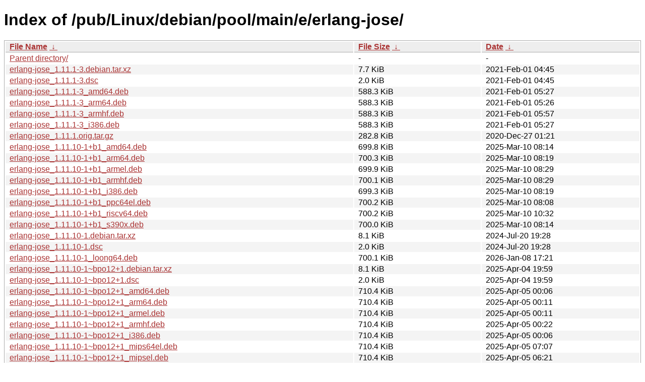

--- FILE ---
content_type: text/html
request_url: http://ftp.yz.yamagata-u.ac.jp/pub/Linux/debian/pool/main/e/erlang-jose/
body_size: 13888
content:
<!DOCTYPE html><html><head><meta http-equiv="content-type" content="text/html; charset=utf-8"><meta name="viewport" content="width=device-width"><style type="text/css">body,html {background:#fff;font-family:"Bitstream Vera Sans","Lucida Grande","Lucida Sans Unicode",Lucidux,Verdana,Lucida,sans-serif;}tr:nth-child(even) {background:#f4f4f4;}th,td {padding:0.1em 0.5em;}th {text-align:left;font-weight:bold;background:#eee;border-bottom:1px solid #aaa;}#list {border:1px solid #aaa;width:100%;}a {color:#a33;}a:hover {color:#e33;}</style>

<title>Index of /pub/Linux/debian/pool/main/e/erlang-jose/</title>
</head><body><h1>Index of /pub/Linux/debian/pool/main/e/erlang-jose/</h1>
<table id="list"><thead><tr><th style="width:55%"><a href="?C=N&amp;O=A">File Name</a>&nbsp;<a href="?C=N&amp;O=D">&nbsp;&darr;&nbsp;</a></th><th style="width:20%"><a href="?C=S&amp;O=A">File Size</a>&nbsp;<a href="?C=S&amp;O=D">&nbsp;&darr;&nbsp;</a></th><th style="width:25%"><a href="?C=M&amp;O=A">Date</a>&nbsp;<a href="?C=M&amp;O=D">&nbsp;&darr;&nbsp;</a></th></tr></thead>
<tbody><tr><td class="link"><a href="../">Parent directory/</a></td><td class="size">-</td><td class="date">-</td></tr>
<tr><td class="link"><a href="erlang-jose_1.11.1-3.debian.tar.xz" title="erlang-jose_1.11.1-3.debian.tar.xz">erlang-jose_1.11.1-3.debian.tar.xz</a></td><td class="size">7.7 KiB</td><td class="date">2021-Feb-01 04:45</td></tr>
<tr><td class="link"><a href="erlang-jose_1.11.1-3.dsc" title="erlang-jose_1.11.1-3.dsc">erlang-jose_1.11.1-3.dsc</a></td><td class="size">2.0 KiB</td><td class="date">2021-Feb-01 04:45</td></tr>
<tr><td class="link"><a href="erlang-jose_1.11.1-3_amd64.deb" title="erlang-jose_1.11.1-3_amd64.deb">erlang-jose_1.11.1-3_amd64.deb</a></td><td class="size">588.3 KiB</td><td class="date">2021-Feb-01 05:27</td></tr>
<tr><td class="link"><a href="erlang-jose_1.11.1-3_arm64.deb" title="erlang-jose_1.11.1-3_arm64.deb">erlang-jose_1.11.1-3_arm64.deb</a></td><td class="size">588.3 KiB</td><td class="date">2021-Feb-01 05:26</td></tr>
<tr><td class="link"><a href="erlang-jose_1.11.1-3_armhf.deb" title="erlang-jose_1.11.1-3_armhf.deb">erlang-jose_1.11.1-3_armhf.deb</a></td><td class="size">588.3 KiB</td><td class="date">2021-Feb-01 05:57</td></tr>
<tr><td class="link"><a href="erlang-jose_1.11.1-3_i386.deb" title="erlang-jose_1.11.1-3_i386.deb">erlang-jose_1.11.1-3_i386.deb</a></td><td class="size">588.3 KiB</td><td class="date">2021-Feb-01 05:27</td></tr>
<tr><td class="link"><a href="erlang-jose_1.11.1.orig.tar.gz" title="erlang-jose_1.11.1.orig.tar.gz">erlang-jose_1.11.1.orig.tar.gz</a></td><td class="size">282.8 KiB</td><td class="date">2020-Dec-27 01:21</td></tr>
<tr><td class="link"><a href="erlang-jose_1.11.10-1%2Bb1_amd64.deb" title="erlang-jose_1.11.10-1+b1_amd64.deb">erlang-jose_1.11.10-1+b1_amd64.deb</a></td><td class="size">699.8 KiB</td><td class="date">2025-Mar-10 08:14</td></tr>
<tr><td class="link"><a href="erlang-jose_1.11.10-1%2Bb1_arm64.deb" title="erlang-jose_1.11.10-1+b1_arm64.deb">erlang-jose_1.11.10-1+b1_arm64.deb</a></td><td class="size">700.3 KiB</td><td class="date">2025-Mar-10 08:19</td></tr>
<tr><td class="link"><a href="erlang-jose_1.11.10-1%2Bb1_armel.deb" title="erlang-jose_1.11.10-1+b1_armel.deb">erlang-jose_1.11.10-1+b1_armel.deb</a></td><td class="size">699.9 KiB</td><td class="date">2025-Mar-10 08:29</td></tr>
<tr><td class="link"><a href="erlang-jose_1.11.10-1%2Bb1_armhf.deb" title="erlang-jose_1.11.10-1+b1_armhf.deb">erlang-jose_1.11.10-1+b1_armhf.deb</a></td><td class="size">700.1 KiB</td><td class="date">2025-Mar-10 08:29</td></tr>
<tr><td class="link"><a href="erlang-jose_1.11.10-1%2Bb1_i386.deb" title="erlang-jose_1.11.10-1+b1_i386.deb">erlang-jose_1.11.10-1+b1_i386.deb</a></td><td class="size">699.3 KiB</td><td class="date">2025-Mar-10 08:19</td></tr>
<tr><td class="link"><a href="erlang-jose_1.11.10-1%2Bb1_ppc64el.deb" title="erlang-jose_1.11.10-1+b1_ppc64el.deb">erlang-jose_1.11.10-1+b1_ppc64el.deb</a></td><td class="size">700.2 KiB</td><td class="date">2025-Mar-10 08:08</td></tr>
<tr><td class="link"><a href="erlang-jose_1.11.10-1%2Bb1_riscv64.deb" title="erlang-jose_1.11.10-1+b1_riscv64.deb">erlang-jose_1.11.10-1+b1_riscv64.deb</a></td><td class="size">700.2 KiB</td><td class="date">2025-Mar-10 10:32</td></tr>
<tr><td class="link"><a href="erlang-jose_1.11.10-1%2Bb1_s390x.deb" title="erlang-jose_1.11.10-1+b1_s390x.deb">erlang-jose_1.11.10-1+b1_s390x.deb</a></td><td class="size">700.0 KiB</td><td class="date">2025-Mar-10 08:14</td></tr>
<tr><td class="link"><a href="erlang-jose_1.11.10-1.debian.tar.xz" title="erlang-jose_1.11.10-1.debian.tar.xz">erlang-jose_1.11.10-1.debian.tar.xz</a></td><td class="size">8.1 KiB</td><td class="date">2024-Jul-20 19:28</td></tr>
<tr><td class="link"><a href="erlang-jose_1.11.10-1.dsc" title="erlang-jose_1.11.10-1.dsc">erlang-jose_1.11.10-1.dsc</a></td><td class="size">2.0 KiB</td><td class="date">2024-Jul-20 19:28</td></tr>
<tr><td class="link"><a href="erlang-jose_1.11.10-1_loong64.deb" title="erlang-jose_1.11.10-1_loong64.deb">erlang-jose_1.11.10-1_loong64.deb</a></td><td class="size">700.1 KiB</td><td class="date">2026-Jan-08 17:21</td></tr>
<tr><td class="link"><a href="erlang-jose_1.11.10-1~bpo12%2B1.debian.tar.xz" title="erlang-jose_1.11.10-1~bpo12+1.debian.tar.xz">erlang-jose_1.11.10-1~bpo12+1.debian.tar.xz</a></td><td class="size">8.1 KiB</td><td class="date">2025-Apr-04 19:59</td></tr>
<tr><td class="link"><a href="erlang-jose_1.11.10-1~bpo12%2B1.dsc" title="erlang-jose_1.11.10-1~bpo12+1.dsc">erlang-jose_1.11.10-1~bpo12+1.dsc</a></td><td class="size">2.0 KiB</td><td class="date">2025-Apr-04 19:59</td></tr>
<tr><td class="link"><a href="erlang-jose_1.11.10-1~bpo12%2B1_amd64.deb" title="erlang-jose_1.11.10-1~bpo12+1_amd64.deb">erlang-jose_1.11.10-1~bpo12+1_amd64.deb</a></td><td class="size">710.4 KiB</td><td class="date">2025-Apr-05 00:06</td></tr>
<tr><td class="link"><a href="erlang-jose_1.11.10-1~bpo12%2B1_arm64.deb" title="erlang-jose_1.11.10-1~bpo12+1_arm64.deb">erlang-jose_1.11.10-1~bpo12+1_arm64.deb</a></td><td class="size">710.4 KiB</td><td class="date">2025-Apr-05 00:11</td></tr>
<tr><td class="link"><a href="erlang-jose_1.11.10-1~bpo12%2B1_armel.deb" title="erlang-jose_1.11.10-1~bpo12+1_armel.deb">erlang-jose_1.11.10-1~bpo12+1_armel.deb</a></td><td class="size">710.4 KiB</td><td class="date">2025-Apr-05 00:11</td></tr>
<tr><td class="link"><a href="erlang-jose_1.11.10-1~bpo12%2B1_armhf.deb" title="erlang-jose_1.11.10-1~bpo12+1_armhf.deb">erlang-jose_1.11.10-1~bpo12+1_armhf.deb</a></td><td class="size">710.4 KiB</td><td class="date">2025-Apr-05 00:22</td></tr>
<tr><td class="link"><a href="erlang-jose_1.11.10-1~bpo12%2B1_i386.deb" title="erlang-jose_1.11.10-1~bpo12+1_i386.deb">erlang-jose_1.11.10-1~bpo12+1_i386.deb</a></td><td class="size">710.4 KiB</td><td class="date">2025-Apr-05 00:06</td></tr>
<tr><td class="link"><a href="erlang-jose_1.11.10-1~bpo12%2B1_mips64el.deb" title="erlang-jose_1.11.10-1~bpo12+1_mips64el.deb">erlang-jose_1.11.10-1~bpo12+1_mips64el.deb</a></td><td class="size">710.4 KiB</td><td class="date">2025-Apr-05 07:07</td></tr>
<tr><td class="link"><a href="erlang-jose_1.11.10-1~bpo12%2B1_mipsel.deb" title="erlang-jose_1.11.10-1~bpo12+1_mipsel.deb">erlang-jose_1.11.10-1~bpo12+1_mipsel.deb</a></td><td class="size">710.4 KiB</td><td class="date">2025-Apr-05 06:21</td></tr>
<tr><td class="link"><a href="erlang-jose_1.11.10-1~bpo12%2B1_ppc64el.deb" title="erlang-jose_1.11.10-1~bpo12+1_ppc64el.deb">erlang-jose_1.11.10-1~bpo12+1_ppc64el.deb</a></td><td class="size">710.4 KiB</td><td class="date">2025-Apr-05 00:06</td></tr>
<tr><td class="link"><a href="erlang-jose_1.11.10-1~bpo12%2B1_s390x.deb" title="erlang-jose_1.11.10-1~bpo12+1_s390x.deb">erlang-jose_1.11.10-1~bpo12+1_s390x.deb</a></td><td class="size">710.4 KiB</td><td class="date">2025-Apr-05 00:06</td></tr>
<tr><td class="link"><a href="erlang-jose_1.11.10.orig.tar.gz" title="erlang-jose_1.11.10.orig.tar.gz">erlang-jose_1.11.10.orig.tar.gz</a></td><td class="size">328.6 KiB</td><td class="date">2024-Jul-20 19:28</td></tr>
<tr><td class="link"><a href="erlang-jose_1.11.5-1.debian.tar.xz" title="erlang-jose_1.11.5-1.debian.tar.xz">erlang-jose_1.11.5-1.debian.tar.xz</a></td><td class="size">7.8 KiB</td><td class="date">2023-Feb-08 18:20</td></tr>
<tr><td class="link"><a href="erlang-jose_1.11.5-1.dsc" title="erlang-jose_1.11.5-1.dsc">erlang-jose_1.11.5-1.dsc</a></td><td class="size">2.0 KiB</td><td class="date">2023-Feb-08 18:20</td></tr>
<tr><td class="link"><a href="erlang-jose_1.11.5-1_amd64.deb" title="erlang-jose_1.11.5-1_amd64.deb">erlang-jose_1.11.5-1_amd64.deb</a></td><td class="size">706.3 KiB</td><td class="date">2023-Feb-08 19:41</td></tr>
<tr><td class="link"><a href="erlang-jose_1.11.5-1_arm64.deb" title="erlang-jose_1.11.5-1_arm64.deb">erlang-jose_1.11.5-1_arm64.deb</a></td><td class="size">706.3 KiB</td><td class="date">2023-Feb-08 18:56</td></tr>
<tr><td class="link"><a href="erlang-jose_1.11.5-1_armel.deb" title="erlang-jose_1.11.5-1_armel.deb">erlang-jose_1.11.5-1_armel.deb</a></td><td class="size">706.3 KiB</td><td class="date">2023-Feb-08 18:56</td></tr>
<tr><td class="link"><a href="erlang-jose_1.11.5-1_armhf.deb" title="erlang-jose_1.11.5-1_armhf.deb">erlang-jose_1.11.5-1_armhf.deb</a></td><td class="size">706.3 KiB</td><td class="date">2023-Feb-08 18:55</td></tr>
<tr><td class="link"><a href="erlang-jose_1.11.5-1_i386.deb" title="erlang-jose_1.11.5-1_i386.deb">erlang-jose_1.11.5-1_i386.deb</a></td><td class="size">706.3 KiB</td><td class="date">2023-Feb-08 22:28</td></tr>
<tr><td class="link"><a href="erlang-jose_1.11.5-1_mips64el.deb" title="erlang-jose_1.11.5-1_mips64el.deb">erlang-jose_1.11.5-1_mips64el.deb</a></td><td class="size">706.3 KiB</td><td class="date">2023-Feb-08 19:41</td></tr>
<tr><td class="link"><a href="erlang-jose_1.11.5-1_mipsel.deb" title="erlang-jose_1.11.5-1_mipsel.deb">erlang-jose_1.11.5-1_mipsel.deb</a></td><td class="size">706.3 KiB</td><td class="date">2023-Feb-08 21:12</td></tr>
<tr><td class="link"><a href="erlang-jose_1.11.5-1_ppc64el.deb" title="erlang-jose_1.11.5-1_ppc64el.deb">erlang-jose_1.11.5-1_ppc64el.deb</a></td><td class="size">706.3 KiB</td><td class="date">2023-Feb-08 23:29</td></tr>
<tr><td class="link"><a href="erlang-jose_1.11.5-1_s390x.deb" title="erlang-jose_1.11.5-1_s390x.deb">erlang-jose_1.11.5-1_s390x.deb</a></td><td class="size">706.3 KiB</td><td class="date">2023-Feb-08 18:45</td></tr>
<tr><td class="link"><a href="erlang-jose_1.11.5.orig.tar.gz" title="erlang-jose_1.11.5.orig.tar.gz">erlang-jose_1.11.5.orig.tar.gz</a></td><td class="size">326.3 KiB</td><td class="date">2023-Feb-08 18:20</td></tr>
</tbody></table><footer>
<!--
IoT関連:
<a href="https://edu.yz.yamagata-u.ac.jp/Public/54299/c1/IoT/Ine/2019/">2019年稲の水耕栽培の水やりタイミング判別<a>
<a href="https://edu.yz.yamagata-u.ac.jp/Public/54299/c1/IoT/Ine/2018/">2018年稲の水耕栽培<a>
<a href="https://edu.yz.yamagata-u.ac.jp/Public/54299/c1/IoT/Ine/2017_AutoWatering/">IoTによる稲の水耕栽培用自動水やり装置の開発<a>
<a href="https://edu.yz.yamagata-u.ac.jp/Public/54299/2015/everyone/IoT_Child/">IoTと子育て支援<a>
<a href="https://edu.yz.yamagata-u.ac.jp/Public/54299/2015/everyone/IoT_ine/kamiomutsu1/">IoTと稲</a>
<a href="https://edu.yz.yamagata-u.ac.jp/Public/54299/2015/everyone/IoT_Lead/">IoTによる劣化鉛電池再生に向けた鉛電池のモニタリングと</a>
<a href="https://edu.yz.yamagata-u.ac.jp/Public/54299/c1/IoT/DeepLearning/20181103-slides/">AIと電子スピン共鳴(ESR)</a>
<a href="https://edu.yz.yamagata-u.ac.jp/Public/54299/c1/IoT/DeepLearning/20180919-slides/">AI学習基盤の開発とその応用例</a>
<a href="https://edu.yz.yamagata-u.ac.jp/Public/54299/c1/IoT/DeepLearning/20180316-slides/">AIとコンデンサの性能</A><br/>

関連講義:
<a href="https://edu.yz.yamagata-u.ac.jp/Public/52210/52210_02.asp">データ通信技術からスマートグリッドまで〜ライフラインとしてのインターネット〜</a>
<a href="https://edu.yz.yamagata-u.ac.jp/Public/52210/52210_11.asp">オペレーティングシステムとデータベース〜ビッグデータと機械学習〜</a>
<a href="https://edu.yz.yamagata-u.ac.jp/yzcsc/Exhibit/@yzcscExhibit_Index.asp">学術情報基盤センター通信機器展示物</a>

<br/>
認証連携関連:
<a href="https://upki.yamagata-u.ac.jp/">山形大学 UPKIプロジェクト</a>
<a href="https://edu.yz.yamagata-u.ac.jp/yzcsc/Exhibit/@yzcscExhibit_Index.asp">学術情報基盤センターの展示物</a>
<a href="http://wisepoint.jp/product/wpshibb/">クラウドIdP</a>
<a href="https://support.google.com/a/answer/6087519?hl=ja">SAMLアプリ for GoogleApps</A><br/>
<a href="https://yzcsc.yz.yamagata-u.ac.jp/3Dprinter/">3Dプリンター出力サービス/学情センター</a>
<a href="https://a.yamagata-u.ac.jp/amenity/‾host/yz/yzcsc/Service/EducationalWebsite.asp">教育用公開ウェブサービス</a>
<hr>
-->
<iframe scrolling="no" frameborder="0" title="サーバ環境情報" src="/include/yzcsc_temperature_ftp.html" width="100%" height="80"></iframe>
<hr>
山形大学
工学部
<a href="https://yzcsc.yz.yamagata-u.ac.jp/">学術情報基盤センター</a> <a href="https://ftp.yz.yamagata-u.ac.jp">ftp.yz.yamagata-u.ac.jp</a><br />
Powered by <a href="https://nginx.org/">nginx</a>
 and 
<a href="https://httpd.apache.org/">Apache HTTP Server</a>, experimental supported for http/3. <br />
<a href="https://a.yamagata-u.ac.jp/amenity/network/@ServerRoomTemperature.asp">Temp.C</a>, 
<a href="https://edu.yz.yamagata-u.ac.jp/auth/yzcsc/Management/NetworkDevice/monitordevice.asp">NetMons</a>


</footer>
</body>
</html>
<!--
<script src="/autoindex/.autoindex.js"></script>
-->
